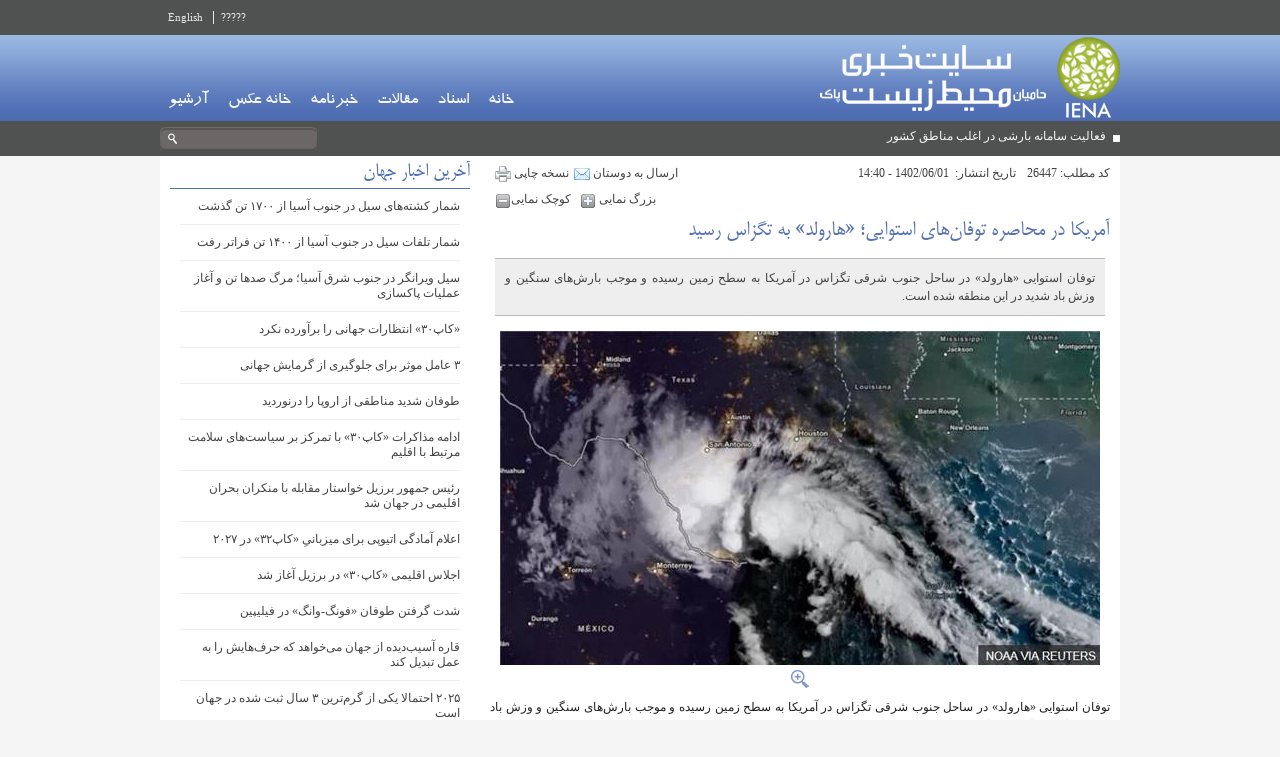

--- FILE ---
content_type: text/html; charset=utf-8
request_url: http://www.mohitzist.ir/fa/content/26447/%D8%A2%D9%85%D8%B1%DB%8C%DA%A9%D8%A7-%D8%AF%D8%B1-%D9%85%D8%AD%D8%A7%D8%B5%D8%B1%D9%87-%D8%AA%D9%88%D9%81%D8%A7%D9%86%E2%80%8C%D9%87%D8%A7%DB%8C-%D8%A7%D8%B3%D8%AA%D9%88%D8%A7%DB%8C%DB%8C%D8%9B-%C2%AB%D9%87%D8%A7%D8%B1%D9%88%D9%84%D8%AF%C2%BB-%D8%A8%D9%87-%D8%AA%DA%AF%D8%B2%D8%A7%D8%B3-%D8%B1%D8%B3%DB%8C%D8%AF
body_size: 58825
content:

<!DOCTYPE html PUBLIC "-//W3C//DTD XHTML 1.0 Transitional//EN" "http://www.w3.org/TR/xhtml1/DTD/xhtml1-transitional.dtd">
<html xmlns="http://www.w3.org/1999/xhtml">
<head><title>
	سایت خبری محیط زیست ایران - آمریکا در محاصره توفان‌های استوایی؛ «هارولد» به تگزاس رسید
</title><link rel="Shortcut Icon" href="/App_Themes/WebSite/Images/favicon.ico" /><link href="/App_Themes/Website/Main.css" rel="stylesheet" type="text/css" />
    <script src="/ClientScripts/jquery-1.8.2.min.js" type="text/javascript"></script>
    <script src="/ClientScripts/jquery.cycle.all.js" type="text/javascript"></script>
    
    <script type="text/javascript" src="/ClientScripts/swfobject.js"></script>
    <script type="text/javascript" src="/ClientScripts/common.1.3.js"></script>
    <script type="text/javascript" src="/ClientScripts/jquery.qtip-1.0.0-rc3.min.js"></script>
    <script src="/ClientScripts/jquery.cycle.all.js" type="text/javascript"></script>


<!-- Global site tag (gtag.js) - Google Analytics -->
<script async src="https://www.googletagmanager.com/gtag/js?id=UA-115652186-1"></script>
<script>
  window.dataLayer = window.dataLayer || [];
  function gtag(){dataLayer.push(arguments);}
  gtag('js', new Date());

  gtag('config', 'UA-115652186-1');
</script>

<link href="/App_Themes/Website-fa-IR/Main-fa-IR.css" rel="stylesheet" type="text/css" /></head>
<body>
    <form name="aspnetForm" method="post" action="آمریکا-در-محاصره-توفان‌های-استوایی؛-«هارولد»-به-تگزاس-رسید?id=26447&amp;lang=fa" onsubmit="javascript:return WebForm_OnSubmit();" id="aspnetForm">
<div>
<input type="hidden" name="__EVENTTARGET" id="__EVENTTARGET" value="" />
<input type="hidden" name="__EVENTARGUMENT" id="__EVENTARGUMENT" value="" />
<input type="hidden" name="__VIEWSTATE" id="__VIEWSTATE" value="/[base64]/[base64]/[base64]" />
</div>

<script type="text/javascript">
//<![CDATA[
var theForm = document.forms['aspnetForm'];
if (!theForm) {
    theForm = document.aspnetForm;
}
function __doPostBack(eventTarget, eventArgument) {
    if (!theForm.onsubmit || (theForm.onsubmit() != false)) {
        theForm.__EVENTTARGET.value = eventTarget;
        theForm.__EVENTARGUMENT.value = eventArgument;
        theForm.submit();
    }
}
//]]>
</script>


<script src="/WebResource.axd?d=hpSIgbxnAtzumNCgYdBO_Y_HWlU1PWPOIEnJQy_WiMYDqo8Qd2nJx3PuTaE88zuiMfEk_Efv-bztRCX320-oegQ7_Rg1&amp;t=638314271260000000" type="text/javascript"></script>


<script src="/ScriptResource.axd?d=qwfKRqFQnTBiM7HSxEnbRw4WsasgueOVFv7h3oaSkM7B_AJlQXcZdpxhcJ7yfsCHT5f7YEFNseFk0aGKTs6tI2t0kEIV5ht3FJ8nyRVCuJ5d2H__CWmHwAs8CJ6oWooasxlEsFm19cSltgbT7HlnKKM7vIE1&amp;t=ffffffffbd4fd25e" type="text/javascript"></script>
<script src="/ScriptResource.axd?d=f9Z1qh5PPrzFCTJceOBG70dcJW9vvdKAft_gFaSg3LIm6z7hTGkE4qFGOvun6cl4l6Dz9UTW1yLRn68_p7ZDs3_ujHUxLASfA-7JvT_o1ZpygP_fx_mNRW-H1AH5ejVmHtKkdSP7Ii2ag_6hBDXn3wOZSATcB6B3SXIOQWY_6cw_Huey0&amp;t=559a934d" type="text/javascript"></script>
<script type="text/javascript">
//<![CDATA[
if (typeof(Sys) === 'undefined') throw new Error('ASP.NET Ajax client-side framework failed to load.');
//]]>
</script>

<script src="/ScriptResource.axd?d=7fdZRasmyYVkv0dVs6SySrH7q5RjoCT8CUXiD3HldzX8N1Pu94S4Xs-dSJFNevihviiHWBa_pQ9dmKBc0pDNkcPcr1RuDRntmIE258ck8YkxQcjhkLDkUqsgT82L-cZhYg-4hnOk30co4857wT7PuTrCUEG1e5nW03McfUA5z7ItHKgm0&amp;t=559a934d" type="text/javascript"></script>
<script type="text/javascript">
//<![CDATA[
function WebForm_OnSubmit() {
if (typeof(ValidatorOnSubmit) == "function" && ValidatorOnSubmit() == false) return false;
return true;
}
//]]>
</script>

<div>

	<input type="hidden" name="__VIEWSTATEGENERATOR" id="__VIEWSTATEGENERATOR" value="65E7F3AF" />
	<input type="hidden" name="__EVENTVALIDATION" id="__EVENTVALIDATION" value="/wEWCAKCg/rsAwLA+qfrDALsitHLBQL/p9f9CwLcm+rUAgKorqEjApHZ7YAGAvSBiLwHgo0pEKBJ30S5aWUp6INUjKaVVig=" />
</div>
    <div id="lang">
        <div class="fixed">
            <ul class="lang">
                <li><a href="/fa">?????</a></li>
                
                <li><a href="/en">English</a></li>
            </ul>
        </div>
    </div>
    <div id="header">
        <div class="fixed header">
            <a id="ctl00_LogoHyperLink" href="/fa"><img id="ctl00_LogoImage" src="/App_Themes/Website/Images/logo-fa.png" style="border-width:0px;" /></a>
            <ul class="menu">
                <li>
                    <a id="ctl00_HomeHyperLink1" href="/fa">خانه</a>
                </li>
                
                <li>
                    <a id="ctl00_DocumentsHyperLink1" href="/fa/documents">اسناد</a>
                </li>
                <li>
                    <a id="ctl00_ArticlesHyperLink1" href="/fa/articles">مقالات</a>
                </li>
                <li>
                    <a id="ctl00_NewsLetterHyperLink" href="/newsletter.aspx?lang=fa">خبرنامه</a>
                </li>
                <li>
                    <a id="ctl00_GalleryHyperLink1" href="/fa/gallery">خانه عکس</a>
                </li>
                <li>
                    <a id="ctl00_ArchiveHyperLink1" href="/archive.aspx?lang=fa">آرشیو</a>
                </li>
            </ul>
        </div>
    </div>
    <div id="tele">
        <div class="fixed">
            
        <ul id="typewriter" class="typewriter">
    
        <li>
            <a id="ctl00_TypeWriterUserControl_NewsRepeater_ctl01_NewsItemHyperLink" href="/fa/content/33290/%d9%81%d8%b9%d8%a7%d9%84%db%8c%d8%aa-%d8%b3%d8%a7%d9%85%d8%a7%d9%86%d9%87-%d8%a8%d8%a7%d8%b1%d8%b4%db%8c-%d8%af%d8%b1-%d8%a7%d8%ba%d9%84%d8%a8-%d9%85%d9%86%d8%a7%d8%b7%d9%82-%da%a9%d8%b4%d9%88%d8%b1">فعالیت سامانه بارشی در اغلب مناطق کشور</a>
        </li>
    
        <li>
            <a id="ctl00_TypeWriterUserControl_NewsRepeater_ctl02_NewsItemHyperLink" href="/fa/content/33289/%d9%88%d8%b1%d9%88%d8%af-%d8%b3%d8%a7%d9%85%d8%a7%d9%86%d9%87-%d8%a8%d8%a7%d8%b1%d8%b4%db%8c-%d8%ac%d8%af%db%8c%d8%af-%d8%b7%db%8c-%da%86%d9%87%d8%a7%d8%b1%d8%b4%d9%86%d8%a8%d9%87">ورود سامانه بارشی جدید طی چهارشنبه</a>
        </li>
    
        <li>
            <a id="ctl00_TypeWriterUserControl_NewsRepeater_ctl03_NewsItemHyperLink" href="/fa/content/33288/%d8%aa%d8%af%d8%a7%d9%88%d9%85-%d8%a8%d8%a7%d8%b1%d8%b4-%d8%af%d8%b1-%d9%86%d9%82%d8%a7%d8%b7-%d9%85%d8%ae%d8%aa%d9%84%d9%81-%da%a9%d8%b4%d9%88%d8%b1">تداوم بارش در نقاط مختلف کشور</a>
        </li>
    
        <li>
            <a id="ctl00_TypeWriterUserControl_NewsRepeater_ctl04_NewsItemHyperLink" href="/fa/content/33287/%d8%aa%d8%af%d8%a7%d9%88%d9%85-%d8%a8%d8%a7%d8%b1%d8%b4-%d8%a8%d8%b1%d9%81-%d9%88-%d8%a8%d8%a7%d8%b1%d8%a7%d9%86-%d8%af%d8%b1-%d9%86%d9%82%d8%a7%d8%b7-%d9%85%d8%ae%d8%aa%d9%84%d9%81-%da%a9%d8%b4%d9%88%d8%b1">تداوم بارش برف و باران در نقاط مختلف کشور</a>
        </li>
    
        <li>
            <a id="ctl00_TypeWriterUserControl_NewsRepeater_ctl05_NewsItemHyperLink" href="/fa/content/33286/%d8%b6%d8%b1%d9%88%d8%b1%d8%aa-%d8%aa%d9%82%d9%88%db%8c%d8%aa-%d9%87%d9%85%da%a9%d8%a7%d8%b1%db%8c%e2%80%8c%d9%87%d8%a7%db%8c-%d8%a7%db%8c%d8%b1%d8%a7%d9%86-%d9%88-%d9%82%d8%b7%d8%b1-%d8%af%d8%b1-%d8%b2%d9%85%db%8c%d9%86%d9%87-%da%a9%d9%86%d8%aa%d8%b1%d9%84-%da%af%d8%b1%d8%af-%d9%88-%d8%ba%d8%a8%d8%a7%d8%b1">ضرورت تقویت همکاری‌های ایران و قطر در زمینه کنترل گرد و غبار</a>
        </li>
    
        <li>
            <a id="ctl00_TypeWriterUserControl_NewsRepeater_ctl06_NewsItemHyperLink" href="/fa/content/33285/%d9%88%d8%b1%d9%88%d8%af-%d8%b3%d8%a7%d9%85%d8%a7%d9%86%d9%87-%d8%a8%d8%a7%d8%b1%d8%b4%db%8c-%d8%ac%d8%af%db%8c%d8%af-%d8%b7%db%8c-%d9%87%d9%81%d8%aa%d9%87-%d8%a2%db%8c%d9%86%d8%af%d9%87">ورود سامانه بارشی جدید طی هفته آینده</a>
        </li>
    
        <li>
            <a id="ctl00_TypeWriterUserControl_NewsRepeater_ctl07_NewsItemHyperLink" href="/fa/content/33284/%d8%a8%d8%a7%d8%b1%d8%b4-%d8%a8%d8%a7%d8%b1%d8%a7%d9%86-%d8%af%d8%b1-%d8%a7%d8%ba%d9%84%d8%a8-%d9%86%d9%82%d8%a7%d8%b7-%da%a9%d8%b4%d9%88%d8%b1">بارش باران در اغلب نقاط کشور</a>
        </li>
    
        <li>
            <a id="ctl00_TypeWriterUserControl_NewsRepeater_ctl08_NewsItemHyperLink" href="/fa/content/33283/%d9%84%d8%b2%d9%88%d9%85-%d8%aa%d9%88%d8%ac%d9%87-%d8%a8%db%8c%d8%b4%d8%aa%d8%b1-%d9%86%d9%87%d8%a7%d8%af%d9%87%d8%a7%db%8c-%d8%a8%db%8c%d9%86%e2%80%8c%d8%a7%d9%84%d9%85%d9%84%d9%84%db%8c-%d8%a8%d9%87-%d9%85%d9%82%d8%a7%d8%a8%d9%84%d9%87-%d8%a8%d8%a7-%da%af%d8%b1%d8%af-%d9%88-%d8%ba%d8%a8%d8%a7%d8%b1">لزوم توجه بیشتر نهادهای بین‌المللی به مقابله با گرد و غبار</a>
        </li>
    
        <li>
            <a id="ctl00_TypeWriterUserControl_NewsRepeater_ctl09_NewsItemHyperLink" href="/fa/content/33282/%d8%a8%d8%b1%d9%86%d8%a7%d9%85%d9%87-%d8%a7%d9%82%d8%af%d8%a7%d9%85-%d9%85%d9%84%db%8c-%d8%ad%d9%81%d8%a7%d8%b8%d8%aa-%d8%a7%d8%b2-%d9%85%d8%ad%db%8c%d8%b7%e2%80%8c-%d8%b2%db%8c%d8%b3%d8%aa-%d8%af%d8%b1%db%8c%d8%a7%db%8c%db%8c-%d8%af%d8%b1-%d9%85%d8%b1%d8%ad%d9%84%d9%87-%d8%aa%d8%af%d9%88%db%8c%d9%86">برنامه اقدام ملی حفاظت از محیط‌ زیست دریایی در مرحله تدوین</a>
        </li>
    
        <li>
            <a id="ctl00_TypeWriterUserControl_NewsRepeater_ctl10_NewsItemHyperLink" href="/fa/content/33281/%d8%a8%d8%a7%d8%b1%d8%b4-%d8%a8%d8%a7%d8%b1%d8%a7%d9%86-%d9%88-%d8%a8%d8%b1%d9%81-%d8%af%d8%b1-%d9%86%d9%82%d8%a7%d8%b7-%d9%85%d8%ae%d8%aa%d9%84%d9%81-%da%a9%d8%b4%d9%88%d8%b1">بارش باران و برف در نقاط مختلف کشور</a>
        </li>
    
        </ul>
    
<script type="text/javascript">
    $(function () {
        $('.typewriter').cycle({
            fx: 'scrollDown',
            speed: 500,
            timeout: 3000,
            pause: 1

        });
    });
</script>

            <div class="search">
                <img id="ctl00_CurveImage" class="curve" src="/App_Themes/Website/Images/curve-gray-search-fa.png" style="border-width:0px;" />
                <input name="ctl00$SearchTextBox" type="text" id="ctl00_SearchTextBox" class="searchTextBox" style="width:135px;" />
                <input type="image" name="ctl00$SearchImageButton" id="ctl00_SearchImageButton" class="btn" src="/App_Themes/WebSite/Images/btn-search-gray-fa.png" onclick="javascript:WebForm_DoPostBackWithOptions(new WebForm_PostBackOptions(&quot;ctl00$SearchImageButton&quot;, &quot;&quot;, true, &quot;&quot;, &quot;&quot;, false, false))" style="border-width:0px;" />
            </div>
        </div>
    </div>
    <div id="main">
        <div class="fixed">
            
    <script type="text/javascript">
//<![CDATA[
Sys.WebForms.PageRequestManager._initialize('ctl00$ContentPlaceHolder1$ScriptManager1', document.getElementById('aspnetForm'));
Sys.WebForms.PageRequestManager.getInstance()._updateControls(['tctl00$ContentPlaceHolder1$GetCommentUserControl$GetCommentUpdatePanel'], ['ctl00$ContentPlaceHolder1$GetCommentUserControl$CommentSubmitButton'], [], 90);
//]]>
</script>

    <div class="white">
        <div class="content">
            




    <script src="/ClientScripts/jwplayer.js" type="text/javascript"></script>
    <div class="contentDetails">
        <div class="tools">
            <div id="ctl00_ContentPlaceHolder1_ContentUserControl_CodeDivision" class="code">
                <span id="ctl00_ContentPlaceHolder1_ContentUserControl_TextLabel">کد مطلب:</span>
                26447
            </div>
            <div class="publishDate">
                &nbsp;&nbsp;<span id="ctl00_ContentPlaceHolder1_ContentUserControl_TextLabel2">تاریخ انتشار:</span>&nbsp;
                1402/06/01 - 14:40
            </div>
            <div class="print">
                <a id="ctl00_ContentPlaceHolder1_ContentUserControl_ContentDetailsPrintableVersionHyperLink" href="/fa/print/26447/%d8%a2%d9%85%d8%b1%db%8c%da%a9%d8%a7-%d8%af%d8%b1-%d9%85%d8%ad%d8%a7%d8%b5%d8%b1%d9%87-%d8%aa%d9%88%d9%81%d8%a7%d9%86%e2%80%8c%d9%87%d8%a7%db%8c-%d8%a7%d8%b3%d8%aa%d9%88%d8%a7%db%8c%db%8c%d8%9b-%c2%ab%d9%87%d8%a7%d8%b1%d9%88%d9%84%d8%af%c2%bb-%d8%a8%d9%87-%d8%aa%da%af%d8%b2%d8%a7%d8%b3-%d8%b1%d8%b3%db%8c%d8%af" target="_blank">نسخه چاپی <img src="/App_Themes/Website/Images/icon-print.png"  alt="" /></a>
            </div>
            <div class="friend">
                <a id="ctl00_ContentPlaceHolder1_ContentUserControl_ContentDetailsSendHyperLink" onclick="window.open ('/sendtofriends.aspx?lang=fa&amp;link=/fa/content/26447/آمریکا-در-محاصره-توفان‌های-استوایی؛-«هارولد»-به-تگزاس-رسید',null,'width=365, height=480, scrollbars=yes, resizable=yes'); return false;" href="javascript:void(0);" target="_blank">ارسال به دوستان <img src="/App_Themes/Website/Images/icon-email.png" alt="" /></a>
            </div>
            <br class="separator" />
            <div class="size">
                <a class="larger">
                    بزرگ نمایی
                    <img src="/App_Themes/Website/Images/icon-plus.png" alt="" /></a> <a class="smaller">
                        &nbsp; کوچک نمایی<img
                            src="/App_Themes/Website/Images/icon-minus.png" alt="" /></a>
            </div>
            <br class="separator" />
        </div>
        
        <h2 class="title">
            آمریکا در محاصره توفان‌های استوایی؛ «هارولد» به تگزاس رسید
        </h2>
        <div id="ctl00_ContentPlaceHolder1_ContentUserControl_ContentDetailsLeadDivision" class="lead">
            توفان استوایی «هارولد» در ساحل جنوب شرقی تگزاس در آمریکا به سطح زمین رسیده و موجب بارش‌های سنگین و وزش باد شدید در این منطقه شده است.
        </div><div id="ctl00_ContentPlaceHolder1_ContentUserControl_ContentDetailsBodyImageDivision" class="bodyImage">
            <img id="ctl00_ContentPlaceHolder1_ContentUserControl_ContentDetailsBodyImage" src="http://www.mohitzist.ir/pooyasoftpublisher/Storage/Images/20230824141214cb-harold%20tofan.jpg" style="border-width:0px;" />
            <a id="ctl00_ContentPlaceHolder1_ContentUserControl_ContentDetailsBodyImageSourceHyperLink" href="http://www.mohitzist.ir/pooyasoftpublisher/Storage/Images/20230824141214-harold%20tofan.jpg" target="_blank">
                 <img src="/App_Themes/WebSite/Images/icon-magnifier.png" alt="download" style="vertical-align: middle; margin-top: 5px;"  />
            </a>
            
        </div><div id="ctl00_ContentPlaceHolder1_ContentUserControl_ContentDetailsBodyDivision" class="body">
            <p>توفان استوایی &laquo;هارولد&raquo; در ساحل جنوب شرقی تگزاس در آمریکا به سطح زمین رسیده و موجب بارش&zwnj;های سنگین و وزش باد شدید در این منطقه شده است.<br />
<strong><br />
<a href="http://www.mohitzist.ir/" target="_blank">به گزارش سایت خبری محیط زیست ایران (IENA)،</a></strong> این درحالیست که در روزهای اخیر جنوب غرب آمریکا شاهد بارش باران و سیل بی&zwnj;سابقه در پی توفان &laquo;هیلاری&raquo; بوده است.<br />
<br />
مقامات و ساکنان کالیفرنیا و نوادا روز سه&zwnj;شنبه مشغول مرمت خرابی&zwnj;های به جا مانده از توفان استوایی هیلاری هستند که روز دوشنبه مناطقی از این دو ایالت را دچار سیل&zwnj;زدگی و رانش زمین کرد.<br />
<br />
هیلاری اولین توفان استوایی است که در ۸۰ سال اخیر در کالیفرنیا رخ داده است.<br />
<br />
سازمان هواشناسی ملی آمریکا دو توفان استوایی دیگر را که به سوی غرب آمریکا در حرکتند، زیر نظر دارد.<br />
<br />
روز سه&zwnj;شنبه توفان استوایی هارولد ساعت ۱۰ صبح به وقت محلی به جزیره &laquo;پادره&raquo; در خلیح مکزیک رسید و مقام&zwnj;های محلی برای ساکنان منطقه&zwnj;، وضعیت هشدار اعلام کرده&zwnj;اند.<br />
<br />
با رسیدن سرعت باد به ۸۰ کیلومتر در ساعت، سازمان هواشناسی ملی آمریکا برای مناطق جنوب-مرکز تگزاس وضعیت هشدار اعلام کرد و از مردم این مناطق خواست در خانه بمانند تا از خطر برخورد اشیائی که با باد در هوا حرکت می&zwnj;کنند، در امان بمانند.<br />
<br />
سه&zwnj;شنبه بعداز ظهر در مناطقی از تگزاس ۵ تا ۱۰ سانتیمتر باران بارید و بر اساس پیش&zwnj;بینی&zwnj;ها میزان بارش باران به ۱۵ سانتیمتر خواهد رسید.<br />
<br />
ممکن است در بخش&zwnj;های جنوبی تگزاس چند توفند نیز وزیدن بگیرند و انتظار می&zwnj;رود که بارش باران در جریان توفان استوایی ادامه پیدا کند.<br />
<br />
مقام&zwnj;های محلی آمریکا همچنین نسبت به نزدیک شدن احتمالی توفان استوایی &laquo;فرانکلین&raquo; که در حال حاضر در ۴۰۰ کیلومتری جمهوری دومینیکن است، هشدار داده&zwnj;اند.<br />
<br />
براساس پیش&zwnj;بینی&zwnj;ها این توفان استوایی ممکن است روز چهارشنبه تا ۱۵ سانتیمتر بارش باران در &laquo;پورتوریکو&raquo; را به همراه داشته باشد.<br />
<br />
تاثیر تغییرات اقلیمی بر افزایش تعداد توفان&zwnj;های استوایی نامشخص است اما آنچه قطعی است آن است که افزایش دمای آب سطح اقیانوس&zwnj;ها به گرم شدن هوای روی آب&zwnj;ها منجر می&zwnj;شود و انرژی بیشتری را برای حرکت توفان، توفند و گردباد تامین می&zwnj;کند.<br />
<br />
انتهای پیام</p>
        </div>
            <div class="tags">
                برچسب ها:&nbsp;
<div class="tag">
    <a id="ctl00_ContentPlaceHolder1_ContentUserControl_ctl00_WordHyperlink" href="/fa/tag/849">سایت خبری محیط زیست ایران</a>
    
</div>

<div class="tag">
    <a id="ctl00_ContentPlaceHolder1_ContentUserControl_ctl01_WordHyperlink" href="/fa/tag/1305">تغییرات اقلیمی</a>
    
</div>

<div class="tag">
    <a id="ctl00_ContentPlaceHolder1_ContentUserControl_ctl02_WordHyperlink" href="/fa/tag/3345">آمریکا</a>
    
</div>

<div class="tag">
    <a id="ctl00_ContentPlaceHolder1_ContentUserControl_ctl03_WordHyperlink" href="/fa/tag/23685">توفان استوایی هارولد</a>
    
</div>

            </div>
        
        
    </div>









    <div class="shareContent">
        به اشتراک بگذارید:
        
           
          
            <div class="site">
                <a href="http://twitter.com/home?status=/fa/content/26447/آمریکا-در-محاصره-توفان‌های-استوایی؛-«هارولد»-به-تگزاس-رسید&title=آمریکا در محاصره توفان‌های استوایی؛ «هارولد» به تگزاس رسید" rel="nofollow" target="_blank">
                    <img src="/App_Themes/WebSite/images/btn-social-twitter.png" alt="twitter"
                        title="twitter" />
                </a>
            </div>
            <div class="site">
                <a href="http://www.facebook.com/sharer.php?u=/fa/content/26447/آمریکا-در-محاصره-توفان‌های-استوایی؛-«هارولد»-به-تگزاس-رسید&t=آمریکا در محاصره توفان‌های استوایی؛ «هارولد» به تگزاس رسید" target="_blank">
                    <img src="/App_Themes/WebSite/images/btn-social-facebook.png" alt="facebook"
                        title="facebook" />
                </a>
            </div>
             <div class="site">
                <a href="http://www.linkedin.com/shareArticle?mini=true&url=/fa/content/26447/آمریکا-در-محاصره-توفان‌های-استوایی؛-«هارولد»-به-تگزاس-رسید&title=آمریکا در محاصره توفان‌های استوایی؛ «هارولد» به تگزاس رسید" target="_blank">
                    <img src="/App_Themes/WebSite/images/btn-social-linkedin.png" alt="linkedin"
                        title="linkedin" />
                </a>
            </div>
             <div class="site">
                <a href="http://del.icio.us/post?url=/fa/content/26447/آمریکا-در-محاصره-توفان‌های-استوایی؛-«هارولد»-به-تگزاس-رسید&title=آمریکا در محاصره توفان‌های استوایی؛ «هارولد» به تگزاس رسید" target="_blank">
                    <img src="/App_Themes/WebSite/images/btn-social-delicious.png" alt="delicious"
                        title="delicious" />
                </a>
            </div>
            <div class="site">
                <a href="https://plus.google.com/share?url=/fa/content/26447/آمریکا-در-محاصره-توفان‌های-استوایی؛-«هارولد»-به-تگزاس-رسید&title=آمریکا در محاصره توفان‌های استوایی؛ «هارولد» به تگزاس رسید" target="_blank">
                    <img src="/App_Themes/WebSite/images/btn-social-gplus.png" alt="gplus"
                        title="gplus" />
                </a>
            </div>
        
    </div>
    <br style="clear: both; height: 1px; line-height: 1px;" />



                <script src="/stat.aspx?id=26447&mediaId=0&mode=c"
                    type="text/javascript"></script>
                
                <div class="comments">
                    
<script type="text/javascript">
    function hideMe() {
        if ($('#ctl00_ContentPlaceHolder1_GetCommentUserControl_BodyTextBox').attr('value') != '') {
            $('#CommentSubmitDivision').fadeTo("slow", 0.3);
        }
    }
</script>
<div id="ctl00_ContentPlaceHolder1_GetCommentUserControl_GetCommentUpdatePanel">
	
        
        
        <div id="ctl00_ContentPlaceHolder1_GetCommentUserControl_FormPanel" onkeypress="javascript:return WebForm_FireDefaultButton(event, 'ctl00_ContentPlaceHolder1_GetCommentUserControl_CommentSubmitButton')">
		
            <div class="getComment">
                <div class="commentTitle">
                    ارسال نظر
                </div>
                <br />
                <table cellspacing="0" cellpadding="2" class="commentTable">
                    <tr>
                        <td>
                            نام و نام خانوادگی:<span
                                style="color: #f00;">*</span>&nbsp;
                        </td>
                        
                    </tr>
                    <tr>
                        <td>
                            <input name="ctl00$ContentPlaceHolder1$GetCommentUserControl$FullNameTextBox" type="text" id="ctl00_ContentPlaceHolder1_GetCommentUserControl_FullNameTextBox" class="normal rtl" style="width:300px;" />
                            <span id="ctl00_ContentPlaceHolder1_GetCommentUserControl_RequiredFieldValidator2" class="error" style="color:Red;display:none;">نام و نام خانوادگی را وارد نمایید</span>
                        </td>
                    </tr>
                    <tr>
                        <td>
                            پست الکترونیکی:<span
                                style="color: #f00;">*</span>&nbsp;
                        </td>
                    </tr>
                    <tr>
                        <td>
                            <input name="ctl00$ContentPlaceHolder1$GetCommentUserControl$EmailTextBox" type="text" id="ctl00_ContentPlaceHolder1_GetCommentUserControl_EmailTextBox" class="normal ltr" style="width:300px;" />
                            <span id="ctl00_ContentPlaceHolder1_GetCommentUserControl_EmailRegularExpressionValidator" class="error" style="color:Red;display:none;">پست الکترونیکی صحیح نمی باشد.</span>
                            <span id="ctl00_ContentPlaceHolder1_GetCommentUserControl_RequiredFieldValidator1" class="error" style="color:Red;display:none;">لطفاً پست الکترونیکی را وارد نمایید.</span>
                        </td>
                    </tr>
                    <tr>
                        <td style="vertical-align: top;">
                            متن نظر:
                            <span style="color: #f00;">*</span>&nbsp;
                        </td>
                    </tr>                    
                    <tr>
                        <td>
                            <textarea name="ctl00$ContentPlaceHolder1$GetCommentUserControl$BodyTextBox" rows="5" cols="20" id="ctl00_ContentPlaceHolder1_GetCommentUserControl_BodyTextBox" class="normal rtl" style="width:400px;float: right; margin-left: 5px;"></textarea>
                            <span id="ctl00_ContentPlaceHolder1_GetCommentUserControl_BodyRequiredFieldValidator" class="error" style="color:Red;display:none;">لطفاً متن نظر را وارد نمایید.</span>
                        </td>
                    </tr>
                    
                   <tr>
                         <td>
                            کد امنیتی:<span
                            <span style="color: #f00;">*</span>&nbsp;

                        </td>
                   </tr>
                   <tr>
                        <td>
                   <div><img src="/CaptchaImage.aspx?guid=60310fac-31cb-44a4-b778-b895a383b3dd" width=150 height=38></div>
                                <br />
                                <input name="ctl00$ContentPlaceHolder1$GetCommentUserControl$CaptchaTextBox" type="text" id="ctl00_ContentPlaceHolder1_GetCommentUserControl_CaptchaTextBox" style="width:140px;text-align: left;" /><span id="ctl00_ContentPlaceHolder1_GetCommentUserControl_RequiredFieldValidator3" class="error" style="color:Red;display:none;">کد امنیتی خالی است!</span>
                                
                   </td>
                   </tr>
                   
                
                </table>
                <div style="text-align: left; width: 408px; padding: 8px 0;" colspan="2">
                    <div id="CommentSubmitDivision">
                        <input type="submit" name="ctl00$ContentPlaceHolder1$GetCommentUserControl$CommentSubmitButton" value="ارسال نظر" onclick="hideMe();WebForm_DoPostBackWithOptions(new WebForm_PostBackOptions(&quot;ctl00$ContentPlaceHolder1$GetCommentUserControl$CommentSubmitButton&quot;, &quot;&quot;, true, &quot;comment&quot;, &quot;&quot;, false, false))" id="ctl00_ContentPlaceHolder1_GetCommentUserControl_CommentSubmitButton" class="button" />
                        &nbsp;&nbsp;
                        <input name="ctl00$ContentPlaceHolder1$GetCommentUserControl$Reset1" type="reset" id="ctl00_ContentPlaceHolder1_GetCommentUserControl_Reset1" class="subBotton" value="از نو" />
                        <div style="float: left;">
                           

                            <div id="ctl00_ContentPlaceHolder1_GetCommentUserControl_UpdateProgress1" style="display:none;">
			
                                    &nbsp;&nbsp;&nbsp; لطفاً منتظر بمانيد ...
                                
		</div>
                        </div>
                    </div>
                </div>
            </div>
        
	</div>
        
    
</div>
<div class="waiting" style="display: none;">
    &nbsp;</div>
<!-- Pre Loading :) -->

                </div>
                <div id="holder" class="hide">
                </div>
            
            
        </div>
        <div class="bar">
            
            <div class="box">
                <div class="head blue">
                    آخرین اخبار جهان
                </div>
                <div class="body">
                    



    <div class="contentTitle">
        
        <h4 class="title">
            <a id="ctl00_ContentPlaceHolder1_LastContentsListUserControl_ctl00_ContentTitleTitleHyperLink" href="/fa/content/33277/%d8%b4%d9%85%d8%a7%d8%b1-%da%a9%d8%b4%d8%aa%d9%87%e2%80%8c%d9%87%d8%a7%db%8c-%d8%b3%db%8c%d9%84-%d8%af%d8%b1-%d8%ac%d9%86%d9%88%d8%a8-%d8%a2%d8%b3%db%8c%d8%a7-%d8%a7%d8%b2-%db%b1%db%b7%db%b0%db%b0-%d8%aa%d9%86-%da%af%d8%b0%d8%b4%d8%aa" target="_blank">شمار کشته‌های سیل در جنوب آسیا از ۱۷۰۰ تن گذشت</a>
        </h4>
        
    </div>















    <div class="contentTitle">
        
        <h4 class="title">
            <a id="ctl00_ContentPlaceHolder1_LastContentsListUserControl_ctl01_ContentTitleTitleHyperLink" href="/fa/content/33268/%d8%b4%d9%85%d8%a7%d8%b1-%d8%aa%d9%84%d9%81%d8%a7%d8%aa-%d8%b3%db%8c%d9%84-%d8%af%d8%b1-%d8%ac%d9%86%d9%88%d8%a8-%d8%a2%d8%b3%db%8c%d8%a7-%d8%a7%d8%b2-%db%b1%db%b4%db%b0%db%b0-%d8%aa%d9%86-%d9%81%d8%b1%d8%a7%d8%aa%d8%b1-%d8%b1%d9%81%d8%aa" target="_blank">شمار تلفات سیل در جنوب آسیا از ۱۴۰۰ تن فراتر رفت</a>
        </h4>
        
    </div>















    <div class="contentTitle">
        
        <h4 class="title">
            <a id="ctl00_ContentPlaceHolder1_LastContentsListUserControl_ctl02_ContentTitleTitleHyperLink" href="/fa/content/33258/%d8%b3%db%8c%d9%84-%d9%88%db%8c%d8%b1%d8%a7%d9%86%da%af%d8%b1-%d8%af%d8%b1-%d8%ac%d9%86%d9%88%d8%a8-%d8%b4%d8%b1%d9%82-%d8%a2%d8%b3%db%8c%d8%a7%d8%9b-%d9%85%d8%b1%da%af-%d8%b5%d8%af%d9%87%d8%a7-%d8%aa%d9%86-%d9%88-%d8%a2%d8%ba%d8%a7%d8%b2-%d8%b9%d9%85%d9%84%db%8c%d8%a7%d8%aa-%d9%be%d8%a7%da%a9%d8%b3%d8%a7%d8%b2%db%8c" target="_blank">سیل ویرانگر در جنوب شرق آسیا؛ مرگ صدها تن و آغاز عملیات پاکسازی</a>
        </h4>
        
    </div>















    <div class="contentTitle">
        
        <h4 class="title">
            <a id="ctl00_ContentPlaceHolder1_LastContentsListUserControl_ctl03_ContentTitleTitleHyperLink" href="/fa/content/33251/%c2%ab%da%a9%d8%a7%d9%be%db%b3%db%b0%c2%bb-%d8%a7%d9%86%d8%aa%d8%b8%d8%a7%d8%b1%d8%a7%d8%aa-%d8%ac%d9%87%d8%a7%d9%86%db%8c-%d8%b1%d8%a7-%d8%a8%d8%b1%d8%a2%d9%88%d8%b1%d8%af%d9%87-%d9%86%da%a9%d8%b1%d8%af" target="_blank">«کاپ۳۰» انتظارات جهانی را برآورده نکرد</a>
        </h4>
        
    </div>















    <div class="contentTitle">
        
        <h4 class="title">
            <a id="ctl00_ContentPlaceHolder1_LastContentsListUserControl_ctl04_ContentTitleTitleHyperLink" href="/fa/content/33231/%db%b3-%d8%b9%d8%a7%d9%85%d9%84-%d9%85%d9%88%d8%ab%d8%b1-%d8%a8%d8%b1%d8%a7%db%8c-%d8%ac%d9%84%d9%88%da%af%db%8c%d8%b1%db%8c-%d8%a7%d8%b2-%da%af%d8%b1%d9%85%d8%a7%db%8c%d8%b4-%d8%ac%d9%87%d8%a7%d9%86%db%8c" target="_blank">۳ عامل موثر برای جلوگیری از گرمایش جهانی</a>
        </h4>
        
    </div>















    <div class="contentTitle">
        
        <h4 class="title">
            <a id="ctl00_ContentPlaceHolder1_LastContentsListUserControl_ctl05_ContentTitleTitleHyperLink" href="/fa/content/33219/%d8%b7%d9%88%d9%81%d8%a7%d9%86-%d8%b4%d8%af%db%8c%d8%af-%d9%85%d9%86%d8%a7%d8%b7%d9%82%db%8c-%d8%a7%d8%b2-%d8%a7%d8%b1%d9%88%d9%be%d8%a7-%d8%b1%d8%a7-%d8%af%d8%b1%d9%86%d9%88%d8%b1%d8%af%db%8c%d8%af" target="_blank">طوفان شدید مناطقی از اروپا را درنوردید</a>
        </h4>
        
    </div>















    <div class="contentTitle">
        
        <h4 class="title">
            <a id="ctl00_ContentPlaceHolder1_LastContentsListUserControl_ctl06_ContentTitleTitleHyperLink" href="/fa/content/33213/%d8%a7%d8%af%d8%a7%d9%85%d9%87-%d9%85%d8%b0%d8%a7%da%a9%d8%b1%d8%a7%d8%aa-%c2%ab%da%a9%d8%a7%d9%be%db%b3%db%b0%c2%bb-%d8%a8%d8%a7-%d8%aa%d9%85%d8%b1%da%a9%d8%b2-%d8%a8%d8%b1-%d8%b3%db%8c%d8%a7%d8%b3%d8%aa%e2%80%8c%d9%87%d8%a7%db%8c-%d8%b3%d9%84%d8%a7%d9%85%d8%aa-%d9%85%d8%b1%d8%aa%d8%a8%d8%b7-%d8%a8%d8%a7-%d8%a7%d9%82%d9%84%db%8c%d9%85" target="_blank">ادامه مذاکرات «کاپ۳۰» با تمرکز بر سیاست‌های سلامت مرتبط با اقلیم</a>
        </h4>
        
    </div>















    <div class="contentTitle">
        
        <h4 class="title">
            <a id="ctl00_ContentPlaceHolder1_LastContentsListUserControl_ctl07_ContentTitleTitleHyperLink" href="/fa/content/33207/%d8%b1%d8%a6%db%8c%d8%b3-%d8%ac%d9%85%d9%87%d9%88%d8%b1-%d8%a8%d8%b1%d8%b2%db%8c%d9%84-%d8%ae%d9%88%d8%a7%d8%b3%d8%aa%d8%a7%d8%b1-%d9%85%d9%82%d8%a7%d8%a8%d9%84%d9%87-%d8%a8%d8%a7-%d9%85%d9%86%da%a9%d8%b1%d8%a7%d9%86-%d8%a8%d8%ad%d8%b1%d8%a7%d9%86-%d8%a7%d9%82%d9%84%db%8c%d9%85%db%8c-%d8%af%d8%b1-%d8%ac%d9%87%d8%a7%d9%86-%d8%b4%d8%af" target="_blank">رئیس جمهور برزیل خواستار مقابله با منکران بحران اقلیمی در جهان شد</a>
        </h4>
        
    </div>















    <div class="contentTitle">
        
        <h4 class="title">
            <a id="ctl00_ContentPlaceHolder1_LastContentsListUserControl_ctl08_ContentTitleTitleHyperLink" href="/fa/content/33206/%d8%a7%d8%b9%d9%84%d8%a7%d9%85-%d8%a2%d9%85%d8%a7%d8%af%da%af%db%8c-%d8%a7%d8%aa%db%8c%d9%88%d9%be%db%8c-%d8%a8%d8%b1%d8%a7%db%8c-%d9%85%db%8c%d8%b2%d8%a8%d8%a7%d9%86%db%8c%d9%90-%c2%ab%da%a9%d8%a7%d9%be%db%b3%db%b2%c2%bb-%d8%af%d8%b1-%db%b2%db%b0%db%b2%db%b7" target="_blank">اعلام آمادگی اتیوپی برای میزبانیِ «کاپ۳۲» در ۲۰۲۷</a>
        </h4>
        
    </div>















    <div class="contentTitle">
        
        <h4 class="title">
            <a id="ctl00_ContentPlaceHolder1_LastContentsListUserControl_ctl09_ContentTitleTitleHyperLink" href="/fa/content/33202/%d8%a7%d8%ac%d9%84%d8%a7%d8%b3-%d8%a7%d9%82%d9%84%db%8c%d9%85%db%8c-%c2%ab%da%a9%d8%a7%d9%be%db%b3%db%b0%c2%bb-%d8%af%d8%b1-%d8%a8%d8%b1%d8%b2%db%8c%d9%84-%d8%a2%d8%ba%d8%a7%d8%b2-%d8%b4%d8%af" target="_blank">اجلاس اقلیمی «کاپ۳۰» در برزیل آغاز شد</a>
        </h4>
        
    </div>















    <div class="contentTitle">
        
        <h4 class="title">
            <a id="ctl00_ContentPlaceHolder1_LastContentsListUserControl_ctl10_ContentTitleTitleHyperLink" href="/fa/content/33199/%d8%b4%d8%af%d8%aa-%da%af%d8%b1%d9%81%d8%aa%d9%86-%d8%b7%d9%88%d9%81%d8%a7%d9%86-%c2%ab%d9%81%d9%88%d9%86%da%af-%d9%88%d8%a7%d9%86%da%af%c2%bb-%d8%af%d8%b1-%d9%81%db%8c%d9%84%db%8c%d9%be%db%8c%d9%86" target="_blank">شدت گرفتن طوفان «فونگ-وانگ» در فیلیپین</a>
        </h4>
        
    </div>















    <div class="contentTitle">
        
        <h4 class="title">
            <a id="ctl00_ContentPlaceHolder1_LastContentsListUserControl_ctl11_ContentTitleTitleHyperLink" href="/fa/content/33198/%d9%82%d8%a7%d8%b1%d9%87-%d8%a2%d8%b3%db%8c%d8%a8%e2%80%8c%d8%af%db%8c%d8%af%d9%87-%d8%a7%d8%b2-%d8%ac%d9%87%d8%a7%d9%86-%d9%85%db%8c%e2%80%8c%d8%ae%d9%88%d8%a7%d9%87%d8%af-%da%a9%d9%87-%d8%ad%d8%b1%d9%81%e2%80%8c%d9%87%d8%a7%db%8c%d8%b4-%d8%b1%d8%a7-%d8%a8%d9%87-%d8%b9%d9%85%d9%84-%d8%aa%d8%a8%d8%af%db%8c%d9%84-%da%a9%d9%86%d8%af" target="_blank">قاره آسیب‌دیده از جهان می‌خواهد که حرف‌هایش را به عمل تبدیل کند</a>
        </h4>
        
    </div>















    <div class="contentTitle">
        
        <h4 class="title">
            <a id="ctl00_ContentPlaceHolder1_LastContentsListUserControl_ctl12_ContentTitleTitleHyperLink" href="/fa/content/33194/%db%b2%db%b0%db%b2%db%b5-%d8%a7%d8%ad%d8%aa%d9%85%d8%a7%d9%84%d8%a7-%db%8c%da%a9%db%8c-%d8%a7%d8%b2-%da%af%d8%b1%d9%85%e2%80%8c%d8%aa%d8%b1%db%8c%d9%86-%db%b3-%d8%b3%d8%a7%d9%84-%d8%ab%d8%a8%d8%aa-%d8%b4%d8%af%d9%87-%d8%af%d8%b1-%d8%ac%d9%87%d8%a7%d9%86-%d8%a7%d8%b3%d8%aa" target="_blank">۲۰۲۵ احتمالا یکی از گرم‌ترین ۳ سال ثبت شده در جهان است</a>
        </h4>
        
    </div>















    <div class="contentTitle">
        
        <h4 class="title">
            <a id="ctl00_ContentPlaceHolder1_LastContentsListUserControl_ctl13_ContentTitleTitleHyperLink" href="/fa/content/33190/%d8%a8%d8%ad%d8%b1%d8%a7%d9%86-%d8%a2%d9%84%d9%88%d8%af%da%af%db%8c-%d9%87%d9%88%d8%a7-%d8%af%d8%b1-%c2%ab%d8%af%d9%87%d9%84%db%8c%c2%bb-%d9%87%d9%86%d8%af-%d9%88-%d8%a7%d9%81%d8%b2%d8%a7%db%8c%d8%b4-%d8%a8%db%8c%d9%85%d8%a7%d8%b1%db%8c%e2%80%8c%d9%87%d8%a7%db%8c-%d8%aa%d9%86%d9%81%d8%b3%db%8c" target="_blank">بحران آلودگی هوا در «دهلی» هند و افزایش بیماری‌های تنفسی</a>
        </h4>
        
    </div>















    <div class="contentTitle">
        
        <h4 class="title">
            <a id="ctl00_ContentPlaceHolder1_LastContentsListUserControl_ctl14_ContentTitleTitleHyperLink" href="/fa/content/33188/%d8%b4%d9%85%d8%a7%d8%b1-%d9%82%d8%b1%d8%a8%d8%a7%d9%86%db%8c%d8%a7%d9%86-%d9%88-%d9%85%d9%81%d9%82%d9%88%d8%af%d8%a7%d9%86-%d8%b7%d9%88%d9%81%d8%a7%d9%86-%d8%af%d8%b1-%d9%81%db%8c%d9%84%db%8c%d9%be%db%8c%d9%86-%d8%a7%d8%b2-%db%b2%db%b0%db%b0-%d8%aa%d9%86-%da%af%d8%b0%d8%b4%d8%aa" target="_blank">شمار قربانیان و مفقودان طوفان در فیلیپین از ۲۰۰ تن گذشت</a>
        </h4>
        
    </div>















    <div class="contentTitle">
        
        <h4 class="title">
            <a id="ctl00_ContentPlaceHolder1_LastContentsListUserControl_ctl15_ContentTitleTitleHyperLink" href="/fa/content/33182/%d8%a2%d8%ba%d8%a7%d8%b2-%db%b3-%d9%87%d9%81%d8%aa%d9%87-%d8%b1%d9%88%db%8c%d8%af%d8%a7%d8%af%d9%87%d8%a7%db%8c-%d8%a7%d9%82%d9%84%db%8c%d9%85%db%8c-%d9%85%d8%b1%d8%aa%d8%a8%d8%b7-%d8%a8%d8%a7-%c2%ab%da%a9%d8%a7%d9%be-%db%b3%db%b0%c2%bb-%d8%af%d8%b1-%d8%a8%d8%b1%d8%b2%db%8c%d9%84" target="_blank">آغاز ۳ هفته رویدادهای اقلیمی مرتبط با «کاپ ۳۰» در برزیل</a>
        </h4>
        
    </div>















    <div class="contentTitle">
        
        <h4 class="title">
            <a id="ctl00_ContentPlaceHolder1_LastContentsListUserControl_ctl16_ContentTitleTitleHyperLink" href="/fa/content/33170/%d8%a7%d9%81%d8%b2%d8%a7%db%8c%d8%b4-%da%af%d8%b1%d9%85%d8%a7%db%8c-%d8%ac%d9%87%d8%a7%d9%86%db%8c%d8%8c-%d9%87%d8%b1-%d8%af%d9%82%db%8c%d9%82%d9%87-%d8%ac%d8%a7%d9%86-%db%8c%da%a9-%d9%86%d9%81%d8%b1-%d8%b1%d8%a7-%d9%85%db%8c%e2%80%8c%da%af%db%8c%d8%b1%d8%af" target="_blank">افزایش گرمای جهانی، هر دقیقه جان یک نفر را می‌گیرد</a>
        </h4>
        
    </div>















    <div class="contentTitle">
        
        <h4 class="title">
            <a id="ctl00_ContentPlaceHolder1_LastContentsListUserControl_ctl17_ContentTitleTitleHyperLink" href="/fa/content/33166/%d8%a8%d8%b4%d8%b1%db%8c%d8%aa-%d8%af%d8%b1-%d9%85%d8%ad%d8%af%d9%88%d8%af-%da%a9%d8%b1%d8%af%d9%86-%da%af%d8%b1%d9%85%d8%a7%db%8c%d8%b4-%d8%ac%d9%87%d8%a7%d9%86%db%8c-%d8%b4%da%a9%d8%b3%d8%aa-%d8%ae%d9%88%d8%b1%d8%af%d9%87-%d8%a7%d8%b3%d8%aa" target="_blank">بشریت در محدود کردن گرمایش جهانی شکست خورده است</a>
        </h4>
        
    </div>















    <div class="contentTitle">
        
        <h4 class="title">
            <a id="ctl00_ContentPlaceHolder1_LastContentsListUserControl_ctl18_ContentTitleTitleHyperLink" href="/fa/content/33159/%d8%a8%d8%ad%d8%b1%d8%a7%d9%86-%d8%a2%d9%84%d9%88%d8%af%da%af%db%8c-%d9%87%d9%88%d8%a7-%d8%af%d8%b1-%d9%87%d9%86%d8%af" target="_blank">بحران آلودگی هوا در هند</a>
        </h4>
        
    </div>















    <div class="contentTitle">
        
        <h4 class="title">
            <a id="ctl00_ContentPlaceHolder1_LastContentsListUserControl_ctl19_ContentTitleTitleHyperLink" href="/fa/content/33147/%d8%aa%d8%b1%d8%b3%db%8c%d9%85-%d9%85%d8%b3%db%8c%d8%b1%db%8c-%d8%ac%d8%af%db%8c%d8%af-%d8%a8%d8%b1%d8%a7%db%8c-%d8%a7%d8%ad%db%8c%d8%a7%db%8c-%d8%b2%d9%85%db%8c%d9%86-%d8%af%d8%b1-%d9%85%d8%ac%d9%85%d8%b9-%d8%ac%d9%87%d8%a7%d9%86%db%8c-%c2%ab%d9%be%d8%b3%d9%85%d8%a7%d9%86%d8%af-%d8%b5%d9%81%d8%b1%c2%bb-%d8%af%d8%b1-%d8%a7%d8%b3%d8%aa%d8%a7%d9%86%d8%a8%d9%88%d9%84" target="_blank">ترسیم مسیری جدید برای احیای زمین در مجمع جهانی «پسماند صفر» در استانبول</a>
        </h4>
        
    </div>















    <div class="contentTitle">
        
        <h4 class="title">
            <a id="ctl00_ContentPlaceHolder1_LastContentsListUserControl_ctl20_ContentTitleTitleHyperLink" href="/fa/content/33108/%d8%b7%d9%88%d9%81%d8%a7%d9%86-%d8%af%d8%b1-%d9%81%d8%b1%d8%a7%d9%86%d8%b3%d9%87-%d8%a8%d8%a7-%db%b2-%da%a9%d8%b4%d8%aa%d9%87" target="_blank">طوفان در فرانسه با ۲ کشته</a>
        </h4>
        
    </div>















    <div class="contentTitle">
        
        <h4 class="title">
            <a id="ctl00_ContentPlaceHolder1_LastContentsListUserControl_ctl21_ContentTitleTitleHyperLink" href="/fa/content/33098/%d8%a8%d8%a7%d8%b1%d9%86%d8%af%da%af%db%8c%e2%80%8c%d9%87%d8%a7%db%8c-%d8%b4%d8%af%db%8c%d8%af-%d8%af%d8%b1-%d8%a7%d8%b3%d9%be%d8%a7%d9%86%db%8c%d8%a7" target="_blank">بارندگی‌های شدید در اسپانیا</a>
        </h4>
        
    </div>















    <div class="contentTitle">
        
        <h4 class="title">
            <a id="ctl00_ContentPlaceHolder1_LastContentsListUserControl_ctl22_ContentTitleTitleHyperLink" href="/fa/content/33096/%d8%a2%d8%aa%d8%b4%e2%80%8c%d8%b3%d9%88%d8%b2%db%8c-%da%af%d8%b3%d8%aa%d8%b1%d8%af%d9%87-%d8%af%d8%b1-%db%8c%da%a9-%d9%be%d8%a7%d8%b1%da%a9-%d9%85%d9%84%db%8c-%d9%85%d8%b9%d8%b1%d9%88%d9%81-%d8%af%d8%b1-%d8%ac%d9%86%d9%88%d8%a8-%d8%a2%d9%81%d8%b1%db%8c%d9%82%d8%a7-%d9%85%d9%87%d8%a7%d8%b1-%d8%b4%d8%af" target="_blank">آتش‌سوزی گسترده در یک پارک ملی معروف در جنوب آفریقا مهار شد</a>
        </h4>
        
    </div>















    <div class="contentTitle">
        
        <h4 class="title">
            <a id="ctl00_ContentPlaceHolder1_LastContentsListUserControl_ctl23_ContentTitleTitleHyperLink" href="/fa/content/33093/%d8%aa%d8%a7%d8%ae%d8%aa%e2%80%8c%d9%88%d8%aa%d8%a7%d8%b2-%c2%ab%d8%a8%d9%88%d8%a2%d9%84%d9%88%db%8c%c2%bb-%d8%af%d8%b1-%d8%b4%d8%b1%d9%82-%d8%a2%d8%b3%db%8c%d8%a7" target="_blank">تاخت‌وتاز «بوآلوی» در شرق آسیا</a>
        </h4>
        
    </div>















    <div class="contentTitle">
        
        <h4 class="title">
            <a id="ctl00_ContentPlaceHolder1_LastContentsListUserControl_ctl24_ContentTitleTitleHyperLink" href="/fa/content/33089/%d9%86%d8%b2%d8%af%db%8c%da%a9-%d8%b4%d8%af%d9%86-%d8%b7%d9%88%d9%81%d8%a7%d9%86-%d8%a8%d9%87-%d9%88%db%8c%d8%aa%d9%86%d8%a7%d9%85-%d9%88-%d8%aa%d8%b9%d8%b7%db%8c%d9%84%db%8c-%d9%81%d8%b1%d9%88%d8%af%da%af%d8%a7%d9%87%e2%80%8c%d9%87%d8%a7" target="_blank">نزدیک شدن طوفان به ویتنام و تعطیلی فرودگاه‌ها</a>
        </h4>
        
    </div>















    <div class="contentTitle">
        
        <h4 class="title">
            <a id="ctl00_ContentPlaceHolder1_LastContentsListUserControl_ctl25_ContentTitleTitleHyperLink" href="/fa/content/33065/%d9%85%d8%b9%d8%a7%d9%87%d8%af%d9%87-%da%a9%d9%84%db%8c%d8%af%db%8c-%d8%a7%d9%82%db%8c%d8%a7%d9%86%d9%88%d8%b3%e2%80%8c%d9%87%d8%a7-%d8%a8%d9%87-%d9%82%d8%a7%d9%86%d9%88%d9%86-%d8%a8%db%8c%d9%86%e2%80%8c%d8%a7%d9%84%d9%85%d9%84%d9%84%db%8c-%d8%aa%d8%a8%d8%af%db%8c%d9%84-%d9%85%db%8c%e2%80%8c%d8%b4%d9%88%d8%af" target="_blank">معاهده کلیدی اقیانوس‌ها به قانون بین‌المللی تبدیل می‌شود</a>
        </h4>
        
    </div>















    <div class="contentTitle">
        
        <h4 class="title">
            <a id="ctl00_ContentPlaceHolder1_LastContentsListUserControl_ctl26_ContentTitleTitleHyperLink" href="/fa/content/33036/%d9%87%d8%b4%d8%af%d8%a7%d8%b1-%d8%b7%d9%88%d9%81%d8%a7%d9%86-%d8%b4%d8%af%db%8c%d8%af-%d8%af%d8%b1-%c2%ab%d9%87%d8%a7%d9%88%d8%a7%db%8c%db%8c%c2%bb-%d9%88-%d8%a7%d8%b9%d9%84%d8%a7%d9%85-%d9%88%d8%b6%d8%b9%db%8c%d8%aa-%d8%a7%d8%b6%d8%b7%d8%b1%d8%a7%d8%b1%db%8c" target="_blank">هشدار طوفان شدید در «هاوایی» و اعلام وضعیت اضطراری</a>
        </h4>
        
    </div>















    <div class="contentTitle">
        
        <h4 class="title">
            <a id="ctl00_ContentPlaceHolder1_LastContentsListUserControl_ctl27_ContentTitleTitleHyperLink" href="/fa/content/33027/%d8%a2%d8%aa%d8%b4%e2%80%8c%d8%b3%d9%88%d8%b2%db%8c-%d8%ac%d9%86%da%af%d9%84%db%8c-%d9%85%d8%b3%d8%a7%d8%ad%d8%aa-%d8%b2%db%8c%d8%a7%d8%af%db%8c-%d8%b1%d8%a7-%d8%af%d8%b1-%c2%ab%da%a9%d8%a7%d9%84%db%8c%d9%81%d8%b1%d9%86%db%8c%d8%a7%c2%bb-%d8%b3%d9%88%d8%b2%d8%a7%d9%86%d8%af" target="_blank">آتش‌سوزی جنگلی مساحت زیادی را در «کالیفرنیا» سوزاند</a>
        </h4>
        
    </div>















    <div class="contentTitle">
        
        <h4 class="title">
            <a id="ctl00_ContentPlaceHolder1_LastContentsListUserControl_ctl28_ContentTitleTitleHyperLink" href="/fa/content/33007/%d8%ab%d8%a8%d8%aa-%d8%b4%d8%af%db%8c%d8%af%d8%aa%d8%b1%db%8c%d9%86-%d9%85%d9%88%d8%ac-%da%af%d8%b1%d9%85%d8%a7-%d8%af%d8%b1-%d8%a7%d8%b3%d9%be%d8%a7%d9%86%db%8c%d8%a7" target="_blank">ثبت شدیدترین موج گرما در اسپانیا</a>
        </h4>
        
    </div>















    <div class="contentTitle">
        
        <h4 class="title">
            <a id="ctl00_ContentPlaceHolder1_LastContentsListUserControl_ctl29_ContentTitleTitleHyperLink" href="/fa/content/33004/%d8%a7%d8%b9%d9%84%d8%a7%d9%85-%d8%a2%d9%85%d8%a7%d8%af%d9%87%e2%80%8c%d8%a8%d8%a7%d8%b4-%d8%af%d8%b1-%d8%a7%d8%b3%d8%aa%d8%a7%d9%86%e2%80%8c%d9%87%d8%a7%db%8c-%d8%ac%d9%86%d9%88%d8%a8%db%8c%d9%90-%da%86%db%8c%d9%86-%d8%a8%d9%87-%d8%af%d9%84%db%8c%d9%84-%d8%b7%d9%88%d9%81%d8%a7%d9%86-%d9%88-%d8%b1%da%af%d8%a8%d8%a7%d8%b1-%d8%b4%d8%af%db%8c%d8%af" target="_blank">اعلام آماده‌باش در استان‌های جنوبیِ چین به دلیل طوفان و رگبار شدید</a>
        </h4>
        
    </div>













                </div>
            </div>
            <div id="ctl00_ContentPlaceHolder1_ZoneUserControl1_ZoneDivision" class="zone" style="Width:300px;">
    <div id="ctl00_ContentPlaceHolder1_ZoneUserControl1_ctl00_BannerHolderDivision" class="banner">
    <div id="ctl00_ContentPlaceHolder1_ZoneUserControl1_ctl00_BannerDivision" class="bannerMain" style="">
        <a id="ctl00_ContentPlaceHolder1_ZoneUserControl1_ctl00_RedirectURLLink" target="_blank">
            <div id="div_eRasanehTrustseal_73998">&nbsp;</div>
<script src="https://trustseal.e-rasaneh.ir/trustseal.js"></script> <script>eRasaneh_Trustseal(73998, false);</script>
        </a>
    </div>
    
</div>

</div>

        </div>
        <div class="separator">
        </div>
    </div>

        </div>
    </div>
    <div id="footer">
        <div class="footer fixed">
            <ul class="menu">
                <li>
                    <a id="ctl00_HomeHyperLink" href="/fa">خانه</a>
                </li>
                <li>
                    <a id="ctl00_AboutHyperLink" href="/fa/page/aboutus">درباره ما</a>
                </li>
                <li>
                    <a id="ctl00_DocumentHyperLink" href="/fa/documents">اسناد</a>
                </li>
                <li>
                    <a id="ctl00_ArticleHyperLink" href="/fa/articles">مقالات</a>
                </li>
                <li>
                    <a id="ctl00_NewsLetterHyperLink1" href="/fa/newsletter">خبرنامه</a></li>
                <li>
                    <a id="ctl00_GalleryHyperLink" href="/fa/gallery">خانه عکس</a>
                </li>
                <li>
                    <a id="ctl00_ArchiveHyperLink" href="/archive.aspx?lang=fa">آرشیو</a>
                </li>
                <li>
                    <a id="ctl00_ContactHyperLink" href="/fa/contact">تماس با ما</a>
                </li>
            </ul>
            <div class="copyRight">
                تمام حقوق این سایت متعلق به سایت خبری محیط زیست ایران می باشد.
            </div>
        </div>
    </div>
    
<script type="text/javascript">
//<![CDATA[
var Page_Validators =  new Array(document.getElementById("ctl00_ContentPlaceHolder1_GetCommentUserControl_RequiredFieldValidator2"), document.getElementById("ctl00_ContentPlaceHolder1_GetCommentUserControl_EmailRegularExpressionValidator"), document.getElementById("ctl00_ContentPlaceHolder1_GetCommentUserControl_RequiredFieldValidator1"), document.getElementById("ctl00_ContentPlaceHolder1_GetCommentUserControl_BodyRequiredFieldValidator"), document.getElementById("ctl00_ContentPlaceHolder1_GetCommentUserControl_RequiredFieldValidator3"));
//]]>
</script>

<script type="text/javascript">
//<![CDATA[
var ctl00_ContentPlaceHolder1_GetCommentUserControl_RequiredFieldValidator2 = document.all ? document.all["ctl00_ContentPlaceHolder1_GetCommentUserControl_RequiredFieldValidator2"] : document.getElementById("ctl00_ContentPlaceHolder1_GetCommentUserControl_RequiredFieldValidator2");
ctl00_ContentPlaceHolder1_GetCommentUserControl_RequiredFieldValidator2.controltovalidate = "ctl00_ContentPlaceHolder1_GetCommentUserControl_FullNameTextBox";
ctl00_ContentPlaceHolder1_GetCommentUserControl_RequiredFieldValidator2.display = "Dynamic";
ctl00_ContentPlaceHolder1_GetCommentUserControl_RequiredFieldValidator2.validationGroup = "comment";
ctl00_ContentPlaceHolder1_GetCommentUserControl_RequiredFieldValidator2.evaluationfunction = "RequiredFieldValidatorEvaluateIsValid";
ctl00_ContentPlaceHolder1_GetCommentUserControl_RequiredFieldValidator2.initialvalue = "";
var ctl00_ContentPlaceHolder1_GetCommentUserControl_EmailRegularExpressionValidator = document.all ? document.all["ctl00_ContentPlaceHolder1_GetCommentUserControl_EmailRegularExpressionValidator"] : document.getElementById("ctl00_ContentPlaceHolder1_GetCommentUserControl_EmailRegularExpressionValidator");
ctl00_ContentPlaceHolder1_GetCommentUserControl_EmailRegularExpressionValidator.controltovalidate = "ctl00_ContentPlaceHolder1_GetCommentUserControl_EmailTextBox";
ctl00_ContentPlaceHolder1_GetCommentUserControl_EmailRegularExpressionValidator.display = "Dynamic";
ctl00_ContentPlaceHolder1_GetCommentUserControl_EmailRegularExpressionValidator.validationGroup = "comment";
ctl00_ContentPlaceHolder1_GetCommentUserControl_EmailRegularExpressionValidator.evaluationfunction = "RegularExpressionValidatorEvaluateIsValid";
ctl00_ContentPlaceHolder1_GetCommentUserControl_EmailRegularExpressionValidator.validationexpression = "\\w+([-+.]\\w+)*@\\w+([-.]\\w+)*\\.\\w+([-.]\\w+)*";
var ctl00_ContentPlaceHolder1_GetCommentUserControl_RequiredFieldValidator1 = document.all ? document.all["ctl00_ContentPlaceHolder1_GetCommentUserControl_RequiredFieldValidator1"] : document.getElementById("ctl00_ContentPlaceHolder1_GetCommentUserControl_RequiredFieldValidator1");
ctl00_ContentPlaceHolder1_GetCommentUserControl_RequiredFieldValidator1.controltovalidate = "ctl00_ContentPlaceHolder1_GetCommentUserControl_EmailTextBox";
ctl00_ContentPlaceHolder1_GetCommentUserControl_RequiredFieldValidator1.display = "Dynamic";
ctl00_ContentPlaceHolder1_GetCommentUserControl_RequiredFieldValidator1.validationGroup = "comment";
ctl00_ContentPlaceHolder1_GetCommentUserControl_RequiredFieldValidator1.evaluationfunction = "RequiredFieldValidatorEvaluateIsValid";
ctl00_ContentPlaceHolder1_GetCommentUserControl_RequiredFieldValidator1.initialvalue = "";
var ctl00_ContentPlaceHolder1_GetCommentUserControl_BodyRequiredFieldValidator = document.all ? document.all["ctl00_ContentPlaceHolder1_GetCommentUserControl_BodyRequiredFieldValidator"] : document.getElementById("ctl00_ContentPlaceHolder1_GetCommentUserControl_BodyRequiredFieldValidator");
ctl00_ContentPlaceHolder1_GetCommentUserControl_BodyRequiredFieldValidator.controltovalidate = "ctl00_ContentPlaceHolder1_GetCommentUserControl_BodyTextBox";
ctl00_ContentPlaceHolder1_GetCommentUserControl_BodyRequiredFieldValidator.display = "Dynamic";
ctl00_ContentPlaceHolder1_GetCommentUserControl_BodyRequiredFieldValidator.validationGroup = "comment";
ctl00_ContentPlaceHolder1_GetCommentUserControl_BodyRequiredFieldValidator.evaluationfunction = "RequiredFieldValidatorEvaluateIsValid";
ctl00_ContentPlaceHolder1_GetCommentUserControl_BodyRequiredFieldValidator.initialvalue = "";
var ctl00_ContentPlaceHolder1_GetCommentUserControl_RequiredFieldValidator3 = document.all ? document.all["ctl00_ContentPlaceHolder1_GetCommentUserControl_RequiredFieldValidator3"] : document.getElementById("ctl00_ContentPlaceHolder1_GetCommentUserControl_RequiredFieldValidator3");
ctl00_ContentPlaceHolder1_GetCommentUserControl_RequiredFieldValidator3.controltovalidate = "ctl00_ContentPlaceHolder1_GetCommentUserControl_CaptchaTextBox";
ctl00_ContentPlaceHolder1_GetCommentUserControl_RequiredFieldValidator3.display = "Dynamic";
ctl00_ContentPlaceHolder1_GetCommentUserControl_RequiredFieldValidator3.validationGroup = "comment";
ctl00_ContentPlaceHolder1_GetCommentUserControl_RequiredFieldValidator3.evaluationfunction = "RequiredFieldValidatorEvaluateIsValid";
ctl00_ContentPlaceHolder1_GetCommentUserControl_RequiredFieldValidator3.initialvalue = "";
//]]>
</script>


<script type="text/javascript">
//<![CDATA[

var Page_ValidationActive = false;
if (typeof(ValidatorOnLoad) == "function") {
    ValidatorOnLoad();
}

function ValidatorOnSubmit() {
    if (Page_ValidationActive) {
        return ValidatorCommonOnSubmit();
    }
    else {
        return true;
    }
}
        Sys.Application.initialize();

document.getElementById('ctl00_ContentPlaceHolder1_GetCommentUserControl_RequiredFieldValidator2').dispose = function() {
    Array.remove(Page_Validators, document.getElementById('ctl00_ContentPlaceHolder1_GetCommentUserControl_RequiredFieldValidator2'));
}

document.getElementById('ctl00_ContentPlaceHolder1_GetCommentUserControl_EmailRegularExpressionValidator').dispose = function() {
    Array.remove(Page_Validators, document.getElementById('ctl00_ContentPlaceHolder1_GetCommentUserControl_EmailRegularExpressionValidator'));
}

document.getElementById('ctl00_ContentPlaceHolder1_GetCommentUserControl_RequiredFieldValidator1').dispose = function() {
    Array.remove(Page_Validators, document.getElementById('ctl00_ContentPlaceHolder1_GetCommentUserControl_RequiredFieldValidator1'));
}

document.getElementById('ctl00_ContentPlaceHolder1_GetCommentUserControl_BodyRequiredFieldValidator').dispose = function() {
    Array.remove(Page_Validators, document.getElementById('ctl00_ContentPlaceHolder1_GetCommentUserControl_BodyRequiredFieldValidator'));
}

document.getElementById('ctl00_ContentPlaceHolder1_GetCommentUserControl_RequiredFieldValidator3').dispose = function() {
    Array.remove(Page_Validators, document.getElementById('ctl00_ContentPlaceHolder1_GetCommentUserControl_RequiredFieldValidator3'));
}
Sys.Application.add_init(function() {
    $create(Sys.UI._UpdateProgress, {"associatedUpdatePanelId":"ctl00_ContentPlaceHolder1_GetCommentUserControl_GetCommentUpdatePanel","displayAfter":500,"dynamicLayout":true}, null, null, $get("ctl00_ContentPlaceHolder1_GetCommentUserControl_UpdateProgress1"));
});
//]]>
</script>
</form>

</body>
</html>


--- FILE ---
content_type: application/javascript
request_url: http://www.mohitzist.ir/ClientScripts/common.1.3.js
body_size: 5529
content:
$(document).ready(function () {

    $('.size a').click(function () {
        var ourText = $('div.body > p');

        var currFontSize = ourText.css('fontSize');
        var finalNum = parseFloat(currFontSize, 10);
        var stringEnding = currFontSize.slice(-2);

        if (this.className == 'larger') {
            finalNum *= 1.2;
        }
        else if (this.className == 'smaller') {
            finalNum /= 1.2;
        }
        ourText.css('fontSize', finalNum + stringEnding);
    });


    var readyToRate = true;

    $.ajaxSetup({
        cache: false,
        type: "GET",
        timeout: 30000
    });

    function ShowRate(item, data, action) {
        switch (data) {
            case "yes":
                item.qtip("api").updateContent("شما قبلاً رای مثبت داده اید", false);
                item.qtip("api").updateWidth(150);
                item.qtip("show");
                if (data == action) {
                    item.children("em").remove();
                    item.append("<em>[شما]</em>");
                }
                break;
            case "no":
                item.qtip("api").updateContent("شما قبلاً رای منفی داده اید", false);
                item.qtip("api").updateWidth(150);
                item.qtip("show");
                if (data == action) {
                    item.children("em").remove();
                    item.append("<em>[شما]</em>");
                }
                break;
            case "d":
                item.qtip("api").updateContent("شما قبلاً رای داده اید", false);
                item.qtip("api").updateWidth(120);
                item.qtip("show");
                break;
            default:
                if (data != "") {
                    item.html(data);
                    item.qtip("api").updateContent("رای شما ثبت شد", false);
                    item.qtip("api").updateWidth(100);
                    item.children("em").remove();
                    item.append("<em>[شما]</em>");
                    item.qtip("show");
                }
                break;
        }

        item.parent().eq(0).children(".waiting").remove();
        item.unbind("ajaxStart");
        item.show("fast");

        readyToRate = true;

    }

    function SetRate(item, action) {

        readyToRate = false;

        var commentId = item.parents("div.comment").eq(0).find("em").eq(0).text();

        item.ajaxStart(function () {
            item.hide();
            item.parent().eq(0).append("<div class='waiting'>&nbsp;</div>");
        });

        $("div#holder").load(
                    "/CommentRate.aspx?action=" + action + "&id=" + commentId,
                    function (data) {
                        ShowRate(item, data, action);
                    }
                );

    }

    $(".yes").click(function () {
        if (readyToRate) {
            SetRate($(this), "yes");
        }
    });

    $(".no").click(function () {
        if (readyToRate) {
            SetRate($(this), "no");
        }
    });

    $("div.no[title]").qtip({
        show: {
            delay: 0,
            solo: true,
            when: {
                target: false,
                event: 'mouseover'
            },
            effect: function () {
                $(this).stop(true, true).show();
            }
        },
        hide: {
            fixed: true,
            delay: 0,
            when: {
                target: false,
                event: 'mouseout'
            },
            effect: function () {
                $(this).stop(true, true).hide();
            }
        },
        position: {
            adjust: { x: 8, y: -1, mouse: true },
            corner: {
                target: "topLeft",
                tooltip: "bottomLeft"
            }
        },
        style: {
            border: { width: 0, radius: 0, color: "#990000" },
            padding: "2px 4px 4px 4px",
            margin: "0px",
            color: "#fff",
            "font-size": "12px",
            "background-color": "#990000",
            tip: { corner: "bottomLeft", color: false, size: { x: 4, y: 4} }
        }
    });

    $("div.yes[title]").qtip({
        show: {
            delay: 0,
            solo: true,
            when: {
                target: false,
                event: 'mouseover'
            },
            effect: function () {
                $(this).stop(true, true).show();
            }
        },
        hide: {
            fixed: true,
            delay: 0,
            when: {
                target: false,
                event: 'mouseout'
            },
            effect: function () {
                $(this).stop(true, true).hide();
            }
        },
        position: {
            adjust: { x: 8, y: -1, mouse: true },
            corner: {
                target: "topLeft",
                tooltip: "bottomLeft"
            }
        },
        style: {
            border: { width: 0, radius: 0, color: "#5DC815" },
            padding: "2px 4px 4px 4px",
            margin: "0",
            color: "#fff",
            "font-size": "12px",
            "background-color": "#5DC815",
            tip: { corner: "bottomLeft", color: false, size: { x: 4, y: 4} }
        }
    });

});